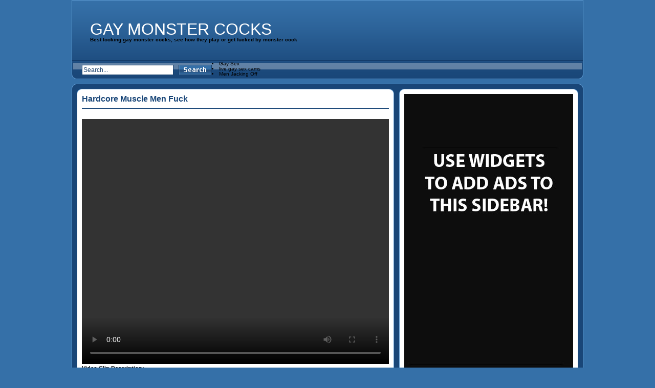

--- FILE ---
content_type: text/html; charset=UTF-8
request_url: https://www.gaymonstercocks.net/hardcore-muscle-men-fuck/
body_size: 7323
content:
<!DOCTYPE html PUBLIC "-//W3C//DTD XHTML 1.0 Transitional//EN" "http://www.w3.org/TR/xhtml1/DTD/xhtml1-transitional.dtd">
<html xmlns="http://www.w3.org/1999/xhtml" lang="en-US">
<head profile="http://gmpg.org/xfn/11">
<meta http-equiv="Content-Type" content="text/html; charset=UTF-8" />
<title>Hardcore Muscle Men Fuck &laquo;  Gay Monster Cocks</title>
<link rel="stylesheet" href="https://www.gaymonstercocks.net/wp-content/themes/Tube/style.css" type="text/css" media="screen" />
<style media="screen,projection" type="text/css">@import "https://www.gaymonstercocks.net/wp-content/themes/Tube/themes/blue/styles-blue.css";</style>
<link rel="alternate" type="application/rss+xml" title="Gay Monster Cocks RSS Feed" href="https://www.gaymonstercocks.net/feed/" />
<link rel="alternate" type="application/atom+xml" title="Gay Monster Cocks Atom Feed" href="https://www.gaymonstercocks.net/feed/atom/" />
<link rel="pingback" href="https://www.gaymonstercocks.net/xmlrpc.php" />
<script type="text/javascript" src="https://www.gaymonstercocks.net/wp-content/themes/Tube/js/jquery-1.3.2.min.js"></script>
<script type="text/javascript" src="https://www.gaymonstercocks.net/wp-content/themes/Tube/js/jqueryslidemenu/jqueryslidemenu.js"></script>

<!--Plugin WP Missed Schedule 2013.1231.2013 Build 2014-08-16 Reloaded Active - Tag 6707293c0218e2d8b7aa38d418ffa608-->

<!-- This website is patched against a big problem not solved from WordPress 2.5+ to date -->

<link rel='dns-prefetch' href='//s.w.org' />
<link rel="alternate" type="application/rss+xml" title="Gay Monster Cocks &raquo; Hardcore Muscle Men Fuck Comments Feed" href="https://www.gaymonstercocks.net/hardcore-muscle-men-fuck/feed/" />
		<script type="text/javascript">
			window._wpemojiSettings = {"baseUrl":"https:\/\/s.w.org\/images\/core\/emoji\/11\/72x72\/","ext":".png","svgUrl":"https:\/\/s.w.org\/images\/core\/emoji\/11\/svg\/","svgExt":".svg","source":{"concatemoji":"https:\/\/www.gaymonstercocks.net\/wp-includes\/js\/wp-emoji-release.min.js?ver=4.9.8"}};
			!function(a,b,c){function d(a,b){var c=String.fromCharCode;l.clearRect(0,0,k.width,k.height),l.fillText(c.apply(this,a),0,0);var d=k.toDataURL();l.clearRect(0,0,k.width,k.height),l.fillText(c.apply(this,b),0,0);var e=k.toDataURL();return d===e}function e(a){var b;if(!l||!l.fillText)return!1;switch(l.textBaseline="top",l.font="600 32px Arial",a){case"flag":return!(b=d([55356,56826,55356,56819],[55356,56826,8203,55356,56819]))&&(b=d([55356,57332,56128,56423,56128,56418,56128,56421,56128,56430,56128,56423,56128,56447],[55356,57332,8203,56128,56423,8203,56128,56418,8203,56128,56421,8203,56128,56430,8203,56128,56423,8203,56128,56447]),!b);case"emoji":return b=d([55358,56760,9792,65039],[55358,56760,8203,9792,65039]),!b}return!1}function f(a){var c=b.createElement("script");c.src=a,c.defer=c.type="text/javascript",b.getElementsByTagName("head")[0].appendChild(c)}var g,h,i,j,k=b.createElement("canvas"),l=k.getContext&&k.getContext("2d");for(j=Array("flag","emoji"),c.supports={everything:!0,everythingExceptFlag:!0},i=0;i<j.length;i++)c.supports[j[i]]=e(j[i]),c.supports.everything=c.supports.everything&&c.supports[j[i]],"flag"!==j[i]&&(c.supports.everythingExceptFlag=c.supports.everythingExceptFlag&&c.supports[j[i]]);c.supports.everythingExceptFlag=c.supports.everythingExceptFlag&&!c.supports.flag,c.DOMReady=!1,c.readyCallback=function(){c.DOMReady=!0},c.supports.everything||(h=function(){c.readyCallback()},b.addEventListener?(b.addEventListener("DOMContentLoaded",h,!1),a.addEventListener("load",h,!1)):(a.attachEvent("onload",h),b.attachEvent("onreadystatechange",function(){"complete"===b.readyState&&c.readyCallback()})),g=c.source||{},g.concatemoji?f(g.concatemoji):g.wpemoji&&g.twemoji&&(f(g.twemoji),f(g.wpemoji)))}(window,document,window._wpemojiSettings);
		</script>
		<style type="text/css">
img.wp-smiley,
img.emoji {
	display: inline !important;
	border: none !important;
	box-shadow: none !important;
	height: 1em !important;
	width: 1em !important;
	margin: 0 .07em !important;
	vertical-align: -0.1em !important;
	background: none !important;
	padding: 0 !important;
}
</style>
<link rel='stylesheet' id='wp-postratings-css'  href='https://www.gaymonstercocks.net/wp-content/plugins/wp-postratings/css/postratings-css.css?ver=1.85' type='text/css' media='all' />
<link rel='stylesheet' id='wp-pagenavi-css'  href='https://www.gaymonstercocks.net/wp-content/plugins/wp-pagenavi/pagenavi-css.css?ver=2.70' type='text/css' media='all' />
<script>if (document.location.protocol != "https:") {document.location = document.URL.replace(/^http:/i, "https:");}</script><script type='text/javascript' src='https://www.gaymonstercocks.net/wp-content/plugins/wpPostGen/js/flowplayer.js?ver=3.2.6'></script>
<script type='text/javascript' src='https://www.gaymonstercocks.net/wp-includes/js/jquery/jquery.js?ver=1.12.4'></script>
<script type='text/javascript' src='https://www.gaymonstercocks.net/wp-includes/js/jquery/jquery-migrate.min.js?ver=1.4.1'></script>
<link rel='https://api.w.org/' href='https://www.gaymonstercocks.net/wp-json/' />
<link rel="EditURI" type="application/rsd+xml" title="RSD" href="https://www.gaymonstercocks.net/xmlrpc.php?rsd" />
<link rel="wlwmanifest" type="application/wlwmanifest+xml" href="https://www.gaymonstercocks.net/wp-includes/wlwmanifest.xml" /> 
<link rel='prev' title='Taylor Pierce is soaping up and jerking hard in this solo' href='https://www.gaymonstercocks.net/taylor-pierce-is-soaping-up-and-jerking-hard-in-this-solo/' />
<link rel='next' title='Tyler takes you to his post jerking routine in a bedroom' href='https://www.gaymonstercocks.net/tyler-takes-you-to-his-post-jerking-routine-in-a-bedroom/' />
<meta name="generator" content="WordPress 4.9.8" />
<link rel="canonical" href="https://www.gaymonstercocks.net/hardcore-muscle-men-fuck/" />
<link rel='shortlink' href='https://www.gaymonstercocks.net/?p=563' />
<link rel="alternate" type="application/json+oembed" href="https://www.gaymonstercocks.net/wp-json/oembed/1.0/embed?url=https%3A%2F%2Fwww.gaymonstercocks.net%2Fhardcore-muscle-men-fuck%2F" />
<link rel="alternate" type="text/xml+oembed" href="https://www.gaymonstercocks.net/wp-json/oembed/1.0/embed?url=https%3A%2F%2Fwww.gaymonstercocks.net%2Fhardcore-muscle-men-fuck%2F&#038;format=xml" />
<script>if (document.location.protocol != "https:") {document.location = document.URL.replace(/^http:/i, "https:");}</script></head>
<body data-rsssl=1 class="post-template-default single single-post postid-563 single-format-standard">
<div class="wrapper">
	<div id="header">
		<div id="header_logo"style="padding:40px 0 0 35px;">
			<a href="https://www.gaymonstercocks.net/">
			Gay Monster Cocks			</a> <h1>Best looking gay monster cocks, see how they play or get fucked by monster cock</h1>
		</div>
		<div id="header_banner"></div>
	</div>
	<div id="menu">
		<div id="header_search">
			<form action="https://www.gaymonstercocks.net/" method="get">
				<fieldset>
					<input type="text" value="Search..." name="s" id="main_search_val" onclick="this.value=''" onblur="if(this.value=='') this.value='Search...';" />
					<input type="image" src="https://www.gaymonstercocks.net/wp-content/themes/Tube/themes/blue/images/button_search.gif" id="main_search_sub" />
				</fieldset>
			</form>
		</div>
		<li><a href="http://www.gayisex.com/" title="Gay Sex" target="_blank">Gay Sex</a></li>
<li><a href="https://www.livexxxsexcams.com/gay" title="live gay sex chat" target="_blank">live gay sex cams</a></li>

	<li><a href="https://www.menjackingoff.org/" title="Men Jacking Off" target="_blank">Men Jacking Off</a></li>
</div>
	<div id="body">
		<div id="body_top">
			<div id="body_end">		<div id="single_post">
		<div id="single_post_inner">
			<div id="content_single">
						 
					<div class="post post-563 type-post status-publish format-standard hentry category-gaymonstercocks" id="post-563">
						<h2 class="title">Hardcore Muscle Men Fuck</h2>
						<div class="entry">
							<div class="video_code"><video width="600" height="480" controls><source src="https://tube.bigmusclesbigcocks.com/chads_back_in_the_gym_scene3_4.mp4" type="video/mp4"></video></div>							<strong>Video Clip Description:</strong><br />
							<p><A HREF="http://www.bigmusclesbigcocks.com/t1/pps=polosas/"><IMG SRC="http://www.gaycocks.org/wp-content/uploads/2012/04/bmbc_500x135.jpg"></A><br />TJ Sloan hasn&#8217;t been able to visit the gym lately and when he got back, he sure got it good from Peter. This hot bodybuilder made sure that TJ is fit to back to his routine and it takes a long inspection of TJ&#8217;s hard abs and his hard cock before Peter&#8217;s convinced.</p>
							<div class="entry_info">
								<p><strong>Video Title:</strong> Hardcore Muscle Men Fuck</p>
								<p><strong>Tube Clip Category:</strong> <a href="https://www.gaymonstercocks.net/category/gaymonstercocks/" rel="category tag">Gay Monster Cocks</a></p>
								<p><strong>Clip Added on:</strong> October 23rd, 2012</p>
																<div class="rating"><strong>Movie Rating:</strong> <div id="post-ratings-563" class="post-ratings" itemscope itemtype="http://schema.org/Article" data-nonce="bdf7074aef"><img id="rating_563_1" src="https://www.gaymonstercocks.net/wp-content/plugins/wp-postratings/images/stars/rating_on.gif" alt="1 Star" title="1 Star" onmouseover="current_rating(563, 1, '1 Star');" onmouseout="ratings_off(1.7, 2, 0);" onclick="rate_post();" onkeypress="rate_post();" style="cursor: pointer; border: 0px;" /><img id="rating_563_2" src="https://www.gaymonstercocks.net/wp-content/plugins/wp-postratings/images/stars/rating_half.gif" alt="2 Stars" title="2 Stars" onmouseover="current_rating(563, 2, '2 Stars');" onmouseout="ratings_off(1.7, 2, 0);" onclick="rate_post();" onkeypress="rate_post();" style="cursor: pointer; border: 0px;" /><img id="rating_563_3" src="https://www.gaymonstercocks.net/wp-content/plugins/wp-postratings/images/stars/rating_off.gif" alt="3 Stars" title="3 Stars" onmouseover="current_rating(563, 3, '3 Stars');" onmouseout="ratings_off(1.7, 2, 0);" onclick="rate_post();" onkeypress="rate_post();" style="cursor: pointer; border: 0px;" /><img id="rating_563_4" src="https://www.gaymonstercocks.net/wp-content/plugins/wp-postratings/images/stars/rating_off.gif" alt="4 Stars" title="4 Stars" onmouseover="current_rating(563, 4, '4 Stars');" onmouseout="ratings_off(1.7, 2, 0);" onclick="rate_post();" onkeypress="rate_post();" style="cursor: pointer; border: 0px;" /><img id="rating_563_5" src="https://www.gaymonstercocks.net/wp-content/plugins/wp-postratings/images/stars/rating_off.gif" alt="5 Stars" title="5 Stars" onmouseover="current_rating(563, 5, '5 Stars');" onmouseout="ratings_off(1.7, 2, 0);" onclick="rate_post();" onkeypress="rate_post();" style="cursor: pointer; border: 0px;" /><meta itemprop="headline" content="Hardcore Muscle Men Fuck" /><meta itemprop="description" content="TJ Sloan hasn't been able to visit the gym lately and when he got back, he sure got it good from Peter. This hot bodybuilder made sure that TJ is fit to back to his routine and it takes a long inspect..." /><meta itemprop="datePublished" content="2012-10-23T02:54:00+00:00" /><meta itemprop="dateModified" content="2018-11-13T08:45:49+00:00" /><meta itemprop="url" content="https://www.gaymonstercocks.net/hardcore-muscle-men-fuck/" /><meta itemprop="author" content="admin" /><meta itemprop="mainEntityOfPage" content="https://www.gaymonstercocks.net/hardcore-muscle-men-fuck/" /><div style="display: none;" itemprop="publisher" itemscope itemtype="https://schema.org/Organization"><meta itemprop="name" content="Gay Monster Cocks" /><div itemprop="logo" itemscope itemtype="https://schema.org/ImageObject"><meta itemprop="url" content="" /></div></div><div style="display: none;" itemprop="aggregateRating" itemscope itemtype="http://schema.org/AggregateRating"><meta itemprop="bestRating" content="5" /><meta itemprop="worstRating" content="1" /><meta itemprop="ratingValue" content="1.67" /><meta itemprop="ratingCount" content="3" /></div></div><div id="post-ratings-563-loading" class="post-ratings-loading">
            <img src="https://www.gaymonstercocks.net/wp-content/plugins/wp-postratings/images/loading.gif" width="16" height="16" class="post-ratings-image" />Loading...</div></div>								<p><strong>Views:</strong> 683 views</p>																<p class="paysite"><strong>Paysite:</strong> <a href="http://www.bigmusclesbigcocks.com/t1/pps=polosas/" target="_blank" rel="nofollow">Big Muscles Big Cocks</a></p>
															</div>
						</div>
					</div>
						</div>
				<div id="sidebar_single">
		<div class="sidebar_widgets">
			<ul>
								<li class="widget_advertisements">
					<p><img src="https://www.gaymonstercocks.net/wp-content/themes/Tube/images/pic_ads_04.jpg"/></p>
				</li>		
							</ul>
		</div>
	</div>		</div>
	</div>
	<div class="single_box">
		<div class="single_box_title">
			<h3>Related Tube videos</h3>
			<p><a href="https://www.gaymonstercocks.net/category/gaymonstercocks/" rel="canonical">See More Related Clips</a></p>		</div>
		<div class="single_content">
						<div id="videos">
							<div class="video" id="video-467">
					<h3><a href="https://www.gaymonstercocks.net/huge-black-dick/" rel="canonical">Huge Black Dick</a></h3>
					<div class="thumb">
					<a href="https://www.gaymonstercocks.net/huge-black-dick/" rel="canonical">						<img src="https://content.members.bigdaddy.com/shoots/itsgonnahurt/igh9746/screencaps/igh9746100.jpg"/>
					</a>
					</div>
					<div class="info">
						<div class="info_left">
							<p class="views">522 views</p>						</div>
						<div class="info_right">
							<div class="rating"><div id="post-ratings-467" class="post-ratings" data-nonce="e0124dadc1"><img id="rating_467_1" src="https://www.gaymonstercocks.net/wp-content/plugins/wp-postratings/images/stars/rating_off.gif" alt="1 Star" title="1 Star" onmouseover="current_rating(467, 1, '1 Star');" onmouseout="ratings_off(0, 0, 0);" onclick="rate_post();" onkeypress="rate_post();" style="cursor: pointer; border: 0px;" /><img id="rating_467_2" src="https://www.gaymonstercocks.net/wp-content/plugins/wp-postratings/images/stars/rating_off.gif" alt="2 Stars" title="2 Stars" onmouseover="current_rating(467, 2, '2 Stars');" onmouseout="ratings_off(0, 0, 0);" onclick="rate_post();" onkeypress="rate_post();" style="cursor: pointer; border: 0px;" /><img id="rating_467_3" src="https://www.gaymonstercocks.net/wp-content/plugins/wp-postratings/images/stars/rating_off.gif" alt="3 Stars" title="3 Stars" onmouseover="current_rating(467, 3, '3 Stars');" onmouseout="ratings_off(0, 0, 0);" onclick="rate_post();" onkeypress="rate_post();" style="cursor: pointer; border: 0px;" /><img id="rating_467_4" src="https://www.gaymonstercocks.net/wp-content/plugins/wp-postratings/images/stars/rating_off.gif" alt="4 Stars" title="4 Stars" onmouseover="current_rating(467, 4, '4 Stars');" onmouseout="ratings_off(0, 0, 0);" onclick="rate_post();" onkeypress="rate_post();" style="cursor: pointer; border: 0px;" /><img id="rating_467_5" src="https://www.gaymonstercocks.net/wp-content/plugins/wp-postratings/images/stars/rating_off.gif" alt="5 Stars" title="5 Stars" onmouseover="current_rating(467, 5, '5 Stars');" onmouseout="ratings_off(0, 0, 0);" onclick="rate_post();" onkeypress="rate_post();" style="cursor: pointer; border: 0px;" /></div><div id="post-ratings-467-loading" class="post-ratings-loading">
            <img src="https://www.gaymonstercocks.net/wp-content/plugins/wp-postratings/images/loading.gif" width="16" height="16" class="post-ratings-image" />Loading...</div></div>  
						</div>
					</div>
				</div>
											<div class="video" id="video-529">
					<h3><a href="https://www.gaymonstercocks.net/hot-cop-bodybuilders/" rel="canonical">Hot Cop Bodybuilders</a></h3>
					<div class="thumb">
					<a href="https://www.gaymonstercocks.net/hot-cop-bodybuilders/" rel="canonical">						<img src="https://tube.bigmusclesbigcocks.com/oral_officers_scene2_1.jpg"/>
					</a>
					</div>
					<div class="info">
						<div class="info_left">
							<p class="views">522 views</p>						</div>
						<div class="info_right">
							<div class="rating"><div id="post-ratings-529" class="post-ratings" data-nonce="369d31a3d2"><img id="rating_529_1" src="https://www.gaymonstercocks.net/wp-content/plugins/wp-postratings/images/stars/rating_off.gif" alt="1 Star" title="1 Star" onmouseover="current_rating(529, 1, '1 Star');" onmouseout="ratings_off(0, 0, 0);" onclick="rate_post();" onkeypress="rate_post();" style="cursor: pointer; border: 0px;" /><img id="rating_529_2" src="https://www.gaymonstercocks.net/wp-content/plugins/wp-postratings/images/stars/rating_off.gif" alt="2 Stars" title="2 Stars" onmouseover="current_rating(529, 2, '2 Stars');" onmouseout="ratings_off(0, 0, 0);" onclick="rate_post();" onkeypress="rate_post();" style="cursor: pointer; border: 0px;" /><img id="rating_529_3" src="https://www.gaymonstercocks.net/wp-content/plugins/wp-postratings/images/stars/rating_off.gif" alt="3 Stars" title="3 Stars" onmouseover="current_rating(529, 3, '3 Stars');" onmouseout="ratings_off(0, 0, 0);" onclick="rate_post();" onkeypress="rate_post();" style="cursor: pointer; border: 0px;" /><img id="rating_529_4" src="https://www.gaymonstercocks.net/wp-content/plugins/wp-postratings/images/stars/rating_off.gif" alt="4 Stars" title="4 Stars" onmouseover="current_rating(529, 4, '4 Stars');" onmouseout="ratings_off(0, 0, 0);" onclick="rate_post();" onkeypress="rate_post();" style="cursor: pointer; border: 0px;" /><img id="rating_529_5" src="https://www.gaymonstercocks.net/wp-content/plugins/wp-postratings/images/stars/rating_off.gif" alt="5 Stars" title="5 Stars" onmouseover="current_rating(529, 5, '5 Stars');" onmouseout="ratings_off(0, 0, 0);" onclick="rate_post();" onkeypress="rate_post();" style="cursor: pointer; border: 0px;" /></div><div id="post-ratings-529-loading" class="post-ratings-loading">
            <img src="https://www.gaymonstercocks.net/wp-content/plugins/wp-postratings/images/loading.gif" width="16" height="16" class="post-ratings-image" />Loading...</div></div>  
						</div>
					</div>
				</div>
											<div class="video" id="video-506">
					<h3><a href="https://www.gaymonstercocks.net/after-work-muscle-men-sex/" rel="canonical">After Work Muscle...</a></h3>
					<div class="thumb">
					<a href="https://www.gaymonstercocks.net/after-work-muscle-men-sex/" rel="canonical">						<img src="https://tube.bigmusclesbigcocks.com/on_the_job_training_scene1_5.jpg"/>
					</a>
					</div>
					<div class="info">
						<div class="info_left">
							<p class="views">343 views</p>						</div>
						<div class="info_right">
							<div class="rating"><div id="post-ratings-506" class="post-ratings" data-nonce="1245e4a114"><img id="rating_506_1" src="https://www.gaymonstercocks.net/wp-content/plugins/wp-postratings/images/stars/rating_off.gif" alt="1 Star" title="1 Star" onmouseover="current_rating(506, 1, '1 Star');" onmouseout="ratings_off(0, 0, 0);" onclick="rate_post();" onkeypress="rate_post();" style="cursor: pointer; border: 0px;" /><img id="rating_506_2" src="https://www.gaymonstercocks.net/wp-content/plugins/wp-postratings/images/stars/rating_off.gif" alt="2 Stars" title="2 Stars" onmouseover="current_rating(506, 2, '2 Stars');" onmouseout="ratings_off(0, 0, 0);" onclick="rate_post();" onkeypress="rate_post();" style="cursor: pointer; border: 0px;" /><img id="rating_506_3" src="https://www.gaymonstercocks.net/wp-content/plugins/wp-postratings/images/stars/rating_off.gif" alt="3 Stars" title="3 Stars" onmouseover="current_rating(506, 3, '3 Stars');" onmouseout="ratings_off(0, 0, 0);" onclick="rate_post();" onkeypress="rate_post();" style="cursor: pointer; border: 0px;" /><img id="rating_506_4" src="https://www.gaymonstercocks.net/wp-content/plugins/wp-postratings/images/stars/rating_off.gif" alt="4 Stars" title="4 Stars" onmouseover="current_rating(506, 4, '4 Stars');" onmouseout="ratings_off(0, 0, 0);" onclick="rate_post();" onkeypress="rate_post();" style="cursor: pointer; border: 0px;" /><img id="rating_506_5" src="https://www.gaymonstercocks.net/wp-content/plugins/wp-postratings/images/stars/rating_off.gif" alt="5 Stars" title="5 Stars" onmouseover="current_rating(506, 5, '5 Stars');" onmouseout="ratings_off(0, 0, 0);" onclick="rate_post();" onkeypress="rate_post();" style="cursor: pointer; border: 0px;" /></div><div id="post-ratings-506-loading" class="post-ratings-loading">
            <img src="https://www.gaymonstercocks.net/wp-content/plugins/wp-postratings/images/loading.gif" width="16" height="16" class="post-ratings-image" />Loading...</div></div>  
						</div>
					</div>
				</div>
											<div class="video" id="video-308">
					<h3><a href="https://www.gaymonstercocks.net/calvin-uses-many-dildo-to-work-out-his-perfect-tight-ass/" rel="canonical">Calvin uses many...</a></h3>
					<div class="thumb">
					<a href="https://www.gaymonstercocks.net/calvin-uses-many-dildo-to-work-out-his-perfect-tight-ass/" rel="canonical">						<img src="https://image.buddyhosted.com/vids/8/82/8269/1522ef29b2/8269_01/01/8269_01_120sec_00.jpg"/>
					</a>
					</div>
					<div class="info">
						<div class="info_left">
							<p class="views">226 views</p>						</div>
						<div class="info_right">
							<div class="rating"><div id="post-ratings-308" class="post-ratings" data-nonce="a4a831e112"><img id="rating_308_1" src="https://www.gaymonstercocks.net/wp-content/plugins/wp-postratings/images/stars/rating_on.gif" alt="1 Star" title="1 Star" onmouseover="current_rating(308, 1, '1 Star');" onmouseout="ratings_off(4, 0, 0);" onclick="rate_post();" onkeypress="rate_post();" style="cursor: pointer; border: 0px;" /><img id="rating_308_2" src="https://www.gaymonstercocks.net/wp-content/plugins/wp-postratings/images/stars/rating_on.gif" alt="2 Stars" title="2 Stars" onmouseover="current_rating(308, 2, '2 Stars');" onmouseout="ratings_off(4, 0, 0);" onclick="rate_post();" onkeypress="rate_post();" style="cursor: pointer; border: 0px;" /><img id="rating_308_3" src="https://www.gaymonstercocks.net/wp-content/plugins/wp-postratings/images/stars/rating_on.gif" alt="3 Stars" title="3 Stars" onmouseover="current_rating(308, 3, '3 Stars');" onmouseout="ratings_off(4, 0, 0);" onclick="rate_post();" onkeypress="rate_post();" style="cursor: pointer; border: 0px;" /><img id="rating_308_4" src="https://www.gaymonstercocks.net/wp-content/plugins/wp-postratings/images/stars/rating_on.gif" alt="4 Stars" title="4 Stars" onmouseover="current_rating(308, 4, '4 Stars');" onmouseout="ratings_off(4, 0, 0);" onclick="rate_post();" onkeypress="rate_post();" style="cursor: pointer; border: 0px;" /><img id="rating_308_5" src="https://www.gaymonstercocks.net/wp-content/plugins/wp-postratings/images/stars/rating_off.gif" alt="5 Stars" title="5 Stars" onmouseover="current_rating(308, 5, '5 Stars');" onmouseout="ratings_off(4, 0, 0);" onclick="rate_post();" onkeypress="rate_post();" style="cursor: pointer; border: 0px;" /></div><div id="post-ratings-308-loading" class="post-ratings-loading">
            <img src="https://www.gaymonstercocks.net/wp-content/plugins/wp-postratings/images/loading.gif" width="16" height="16" class="post-ratings-image" />Loading...</div></div>  
						</div>
					</div>
				</div>
											<div class="video video_last" id="video-292">
					<h3><a href="https://www.gaymonstercocks.net/lean-and-ripped-twink-wank-his-penis-off-and-cum-on-the-bed/" rel="canonical">Lean and ripped...</a></h3>
					<div class="thumb">
					<a href="https://www.gaymonstercocks.net/lean-and-ripped-twink-wank-his-penis-off-and-cum-on-the-bed/" rel="canonical">						<img src="https://image.buddyhosted.com/vids/2/25/2507/c404929bd3/2507_01/01/2507_01_120sec_00.jpg"/>
					</a>
					</div>
					<div class="info">
						<div class="info_left">
							<p class="views">264 views</p>						</div>
						<div class="info_right">
							<div class="rating"><div id="post-ratings-292" class="post-ratings" data-nonce="caaec757bd"><img id="rating_292_1" src="https://www.gaymonstercocks.net/wp-content/plugins/wp-postratings/images/stars/rating_off.gif" alt="1 Star" title="1 Star" onmouseover="current_rating(292, 1, '1 Star');" onmouseout="ratings_off(0, 0, 0);" onclick="rate_post();" onkeypress="rate_post();" style="cursor: pointer; border: 0px;" /><img id="rating_292_2" src="https://www.gaymonstercocks.net/wp-content/plugins/wp-postratings/images/stars/rating_off.gif" alt="2 Stars" title="2 Stars" onmouseover="current_rating(292, 2, '2 Stars');" onmouseout="ratings_off(0, 0, 0);" onclick="rate_post();" onkeypress="rate_post();" style="cursor: pointer; border: 0px;" /><img id="rating_292_3" src="https://www.gaymonstercocks.net/wp-content/plugins/wp-postratings/images/stars/rating_off.gif" alt="3 Stars" title="3 Stars" onmouseover="current_rating(292, 3, '3 Stars');" onmouseout="ratings_off(0, 0, 0);" onclick="rate_post();" onkeypress="rate_post();" style="cursor: pointer; border: 0px;" /><img id="rating_292_4" src="https://www.gaymonstercocks.net/wp-content/plugins/wp-postratings/images/stars/rating_off.gif" alt="4 Stars" title="4 Stars" onmouseover="current_rating(292, 4, '4 Stars');" onmouseout="ratings_off(0, 0, 0);" onclick="rate_post();" onkeypress="rate_post();" style="cursor: pointer; border: 0px;" /><img id="rating_292_5" src="https://www.gaymonstercocks.net/wp-content/plugins/wp-postratings/images/stars/rating_off.gif" alt="5 Stars" title="5 Stars" onmouseover="current_rating(292, 5, '5 Stars');" onmouseout="ratings_off(0, 0, 0);" onclick="rate_post();" onkeypress="rate_post();" style="cursor: pointer; border: 0px;" /></div><div id="post-ratings-292-loading" class="post-ratings-loading">
            <img src="https://www.gaymonstercocks.net/wp-content/plugins/wp-postratings/images/loading.gif" width="16" height="16" class="post-ratings-image" />Loading...</div></div>  
						</div>
					</div>
				</div>
				<div class="clear"></div>							<div class="video" id="video-243">
					<h3><a href="https://www.gaymonstercocks.net/muscular-stud-giving-nice-jacking-and-anal-fingering-show/" rel="canonical">Muscular stud giving...</a></h3>
					<div class="thumb">
					<a href="https://www.gaymonstercocks.net/muscular-stud-giving-nice-jacking-and-anal-fingering-show/" rel="canonical">						<img src="https://image.buddyhosted.com/vids/0/03/0360/cc8d551df2/0360_01/01/0360_01_120sec_00.jpg"/>
					</a>
					</div>
					<div class="info">
						<div class="info_left">
							<p class="views">209 views</p>						</div>
						<div class="info_right">
							<div class="rating"><div id="post-ratings-243" class="post-ratings" data-nonce="9f7153599c"><img id="rating_243_1" src="https://www.gaymonstercocks.net/wp-content/plugins/wp-postratings/images/stars/rating_off.gif" alt="1 Star" title="1 Star" onmouseover="current_rating(243, 1, '1 Star');" onmouseout="ratings_off(0, 0, 0);" onclick="rate_post();" onkeypress="rate_post();" style="cursor: pointer; border: 0px;" /><img id="rating_243_2" src="https://www.gaymonstercocks.net/wp-content/plugins/wp-postratings/images/stars/rating_off.gif" alt="2 Stars" title="2 Stars" onmouseover="current_rating(243, 2, '2 Stars');" onmouseout="ratings_off(0, 0, 0);" onclick="rate_post();" onkeypress="rate_post();" style="cursor: pointer; border: 0px;" /><img id="rating_243_3" src="https://www.gaymonstercocks.net/wp-content/plugins/wp-postratings/images/stars/rating_off.gif" alt="3 Stars" title="3 Stars" onmouseover="current_rating(243, 3, '3 Stars');" onmouseout="ratings_off(0, 0, 0);" onclick="rate_post();" onkeypress="rate_post();" style="cursor: pointer; border: 0px;" /><img id="rating_243_4" src="https://www.gaymonstercocks.net/wp-content/plugins/wp-postratings/images/stars/rating_off.gif" alt="4 Stars" title="4 Stars" onmouseover="current_rating(243, 4, '4 Stars');" onmouseout="ratings_off(0, 0, 0);" onclick="rate_post();" onkeypress="rate_post();" style="cursor: pointer; border: 0px;" /><img id="rating_243_5" src="https://www.gaymonstercocks.net/wp-content/plugins/wp-postratings/images/stars/rating_off.gif" alt="5 Stars" title="5 Stars" onmouseover="current_rating(243, 5, '5 Stars');" onmouseout="ratings_off(0, 0, 0);" onclick="rate_post();" onkeypress="rate_post();" style="cursor: pointer; border: 0px;" /></div><div id="post-ratings-243-loading" class="post-ratings-loading">
            <img src="https://www.gaymonstercocks.net/wp-content/plugins/wp-postratings/images/loading.gif" width="16" height="16" class="post-ratings-image" />Loading...</div></div>  
						</div>
					</div>
				</div>
											<div class="video" id="video-533">
					<h3><a href="https://www.gaymonstercocks.net/hot-gay-butt-fuck/" rel="canonical">Hot Gay Butt Fuck</a></h3>
					<div class="thumb">
					<a href="https://www.gaymonstercocks.net/hot-gay-butt-fuck/" rel="canonical">						<img src="https://tube.bigmusclesbigcocks.com/for_a_good_time_scene4_6.jpg"/>
					</a>
					</div>
					<div class="info">
						<div class="info_left">
							<p class="views">384 views</p>						</div>
						<div class="info_right">
							<div class="rating"><div id="post-ratings-533" class="post-ratings" data-nonce="1d400aa3d7"><img id="rating_533_1" src="https://www.gaymonstercocks.net/wp-content/plugins/wp-postratings/images/stars/rating_off.gif" alt="1 Star" title="1 Star" onmouseover="current_rating(533, 1, '1 Star');" onmouseout="ratings_off(0, 0, 0);" onclick="rate_post();" onkeypress="rate_post();" style="cursor: pointer; border: 0px;" /><img id="rating_533_2" src="https://www.gaymonstercocks.net/wp-content/plugins/wp-postratings/images/stars/rating_off.gif" alt="2 Stars" title="2 Stars" onmouseover="current_rating(533, 2, '2 Stars');" onmouseout="ratings_off(0, 0, 0);" onclick="rate_post();" onkeypress="rate_post();" style="cursor: pointer; border: 0px;" /><img id="rating_533_3" src="https://www.gaymonstercocks.net/wp-content/plugins/wp-postratings/images/stars/rating_off.gif" alt="3 Stars" title="3 Stars" onmouseover="current_rating(533, 3, '3 Stars');" onmouseout="ratings_off(0, 0, 0);" onclick="rate_post();" onkeypress="rate_post();" style="cursor: pointer; border: 0px;" /><img id="rating_533_4" src="https://www.gaymonstercocks.net/wp-content/plugins/wp-postratings/images/stars/rating_off.gif" alt="4 Stars" title="4 Stars" onmouseover="current_rating(533, 4, '4 Stars');" onmouseout="ratings_off(0, 0, 0);" onclick="rate_post();" onkeypress="rate_post();" style="cursor: pointer; border: 0px;" /><img id="rating_533_5" src="https://www.gaymonstercocks.net/wp-content/plugins/wp-postratings/images/stars/rating_off.gif" alt="5 Stars" title="5 Stars" onmouseover="current_rating(533, 5, '5 Stars');" onmouseout="ratings_off(0, 0, 0);" onclick="rate_post();" onkeypress="rate_post();" style="cursor: pointer; border: 0px;" /></div><div id="post-ratings-533-loading" class="post-ratings-loading">
            <img src="https://www.gaymonstercocks.net/wp-content/plugins/wp-postratings/images/loading.gif" width="16" height="16" class="post-ratings-image" />Loading...</div></div>  
						</div>
					</div>
				</div>
											<div class="video" id="video-411">
					<h3><a href="https://www.gaymonstercocks.net/non-nude-sexy-boy-having-fun-on-the-couch-touching-himself/" rel="canonical">Non-nude sexy boy...</a></h3>
					<div class="thumb">
					<a href="https://www.gaymonstercocks.net/non-nude-sexy-boy-having-fun-on-the-couch-touching-himself/" rel="canonical">						<img src="https://image.buddyhosted.com/vids/0/07/0739/87a67bb1df/0739_01/01/0739_01_120sec_00.jpg"/>
					</a>
					</div>
					<div class="info">
						<div class="info_left">
							<p class="views">303 views</p>						</div>
						<div class="info_right">
							<div class="rating"><div id="post-ratings-411" class="post-ratings" data-nonce="b65f23a0d5"><img id="rating_411_1" src="https://www.gaymonstercocks.net/wp-content/plugins/wp-postratings/images/stars/rating_on.gif" alt="1 Star" title="1 Star" onmouseover="current_rating(411, 1, '1 Star');" onmouseout="ratings_off(5, 0, 0);" onclick="rate_post();" onkeypress="rate_post();" style="cursor: pointer; border: 0px;" /><img id="rating_411_2" src="https://www.gaymonstercocks.net/wp-content/plugins/wp-postratings/images/stars/rating_on.gif" alt="2 Stars" title="2 Stars" onmouseover="current_rating(411, 2, '2 Stars');" onmouseout="ratings_off(5, 0, 0);" onclick="rate_post();" onkeypress="rate_post();" style="cursor: pointer; border: 0px;" /><img id="rating_411_3" src="https://www.gaymonstercocks.net/wp-content/plugins/wp-postratings/images/stars/rating_on.gif" alt="3 Stars" title="3 Stars" onmouseover="current_rating(411, 3, '3 Stars');" onmouseout="ratings_off(5, 0, 0);" onclick="rate_post();" onkeypress="rate_post();" style="cursor: pointer; border: 0px;" /><img id="rating_411_4" src="https://www.gaymonstercocks.net/wp-content/plugins/wp-postratings/images/stars/rating_on.gif" alt="4 Stars" title="4 Stars" onmouseover="current_rating(411, 4, '4 Stars');" onmouseout="ratings_off(5, 0, 0);" onclick="rate_post();" onkeypress="rate_post();" style="cursor: pointer; border: 0px;" /><img id="rating_411_5" src="https://www.gaymonstercocks.net/wp-content/plugins/wp-postratings/images/stars/rating_on.gif" alt="5 Stars" title="5 Stars" onmouseover="current_rating(411, 5, '5 Stars');" onmouseout="ratings_off(5, 0, 0);" onclick="rate_post();" onkeypress="rate_post();" style="cursor: pointer; border: 0px;" /></div><div id="post-ratings-411-loading" class="post-ratings-loading">
            <img src="https://www.gaymonstercocks.net/wp-content/plugins/wp-postratings/images/loading.gif" width="16" height="16" class="post-ratings-image" />Loading...</div></div>  
						</div>
					</div>
				</div>
											<div class="video" id="video-267">
					<h3><a href="https://www.gaymonstercocks.net/gorgeous-phoenix-loves-to-jerking-off-in-front-of-cameras/" rel="canonical">Gorgeous Phoenix...</a></h3>
					<div class="thumb">
					<a href="https://www.gaymonstercocks.net/gorgeous-phoenix-loves-to-jerking-off-in-front-of-cameras/" rel="canonical">						<img src="https://image.buddyhosted.com/vids/0/07/0753/a6ced7fd7d/0753_01/01/0753_01_120sec_00.jpg"/>
					</a>
					</div>
					<div class="info">
						<div class="info_left">
							<p class="views">311 views</p>						</div>
						<div class="info_right">
							<div class="rating"><div id="post-ratings-267" class="post-ratings" data-nonce="ffd646d778"><img id="rating_267_1" src="https://www.gaymonstercocks.net/wp-content/plugins/wp-postratings/images/stars/rating_off.gif" alt="1 Star" title="1 Star" onmouseover="current_rating(267, 1, '1 Star');" onmouseout="ratings_off(0, 0, 0);" onclick="rate_post();" onkeypress="rate_post();" style="cursor: pointer; border: 0px;" /><img id="rating_267_2" src="https://www.gaymonstercocks.net/wp-content/plugins/wp-postratings/images/stars/rating_off.gif" alt="2 Stars" title="2 Stars" onmouseover="current_rating(267, 2, '2 Stars');" onmouseout="ratings_off(0, 0, 0);" onclick="rate_post();" onkeypress="rate_post();" style="cursor: pointer; border: 0px;" /><img id="rating_267_3" src="https://www.gaymonstercocks.net/wp-content/plugins/wp-postratings/images/stars/rating_off.gif" alt="3 Stars" title="3 Stars" onmouseover="current_rating(267, 3, '3 Stars');" onmouseout="ratings_off(0, 0, 0);" onclick="rate_post();" onkeypress="rate_post();" style="cursor: pointer; border: 0px;" /><img id="rating_267_4" src="https://www.gaymonstercocks.net/wp-content/plugins/wp-postratings/images/stars/rating_off.gif" alt="4 Stars" title="4 Stars" onmouseover="current_rating(267, 4, '4 Stars');" onmouseout="ratings_off(0, 0, 0);" onclick="rate_post();" onkeypress="rate_post();" style="cursor: pointer; border: 0px;" /><img id="rating_267_5" src="https://www.gaymonstercocks.net/wp-content/plugins/wp-postratings/images/stars/rating_off.gif" alt="5 Stars" title="5 Stars" onmouseover="current_rating(267, 5, '5 Stars');" onmouseout="ratings_off(0, 0, 0);" onclick="rate_post();" onkeypress="rate_post();" style="cursor: pointer; border: 0px;" /></div><div id="post-ratings-267-loading" class="post-ratings-loading">
            <img src="https://www.gaymonstercocks.net/wp-content/plugins/wp-postratings/images/loading.gif" width="16" height="16" class="post-ratings-image" />Loading...</div></div>  
						</div>
					</div>
				</div>
											<div class="video video_last" id="video-535">
					<h3><a href="https://www.gaymonstercocks.net/gay-muscle-men-hook-up/" rel="canonical">Gay Muscle Men Hook...</a></h3>
					<div class="thumb">
					<a href="https://www.gaymonstercocks.net/gay-muscle-men-hook-up/" rel="canonical">						<img src="https://tube.bigmusclesbigcocks.com/puckerup_scene3_1.jpg"/>
					</a>
					</div>
					<div class="info">
						<div class="info_left">
							<p class="views">743 views</p>						</div>
						<div class="info_right">
							<div class="rating"><div id="post-ratings-535" class="post-ratings" data-nonce="cf83ad5457"><img id="rating_535_1" src="https://www.gaymonstercocks.net/wp-content/plugins/wp-postratings/images/stars/rating_on.gif" alt="1 Star" title="1 Star" onmouseover="current_rating(535, 1, '1 Star');" onmouseout="ratings_off(5, 0, 0);" onclick="rate_post();" onkeypress="rate_post();" style="cursor: pointer; border: 0px;" /><img id="rating_535_2" src="https://www.gaymonstercocks.net/wp-content/plugins/wp-postratings/images/stars/rating_on.gif" alt="2 Stars" title="2 Stars" onmouseover="current_rating(535, 2, '2 Stars');" onmouseout="ratings_off(5, 0, 0);" onclick="rate_post();" onkeypress="rate_post();" style="cursor: pointer; border: 0px;" /><img id="rating_535_3" src="https://www.gaymonstercocks.net/wp-content/plugins/wp-postratings/images/stars/rating_on.gif" alt="3 Stars" title="3 Stars" onmouseover="current_rating(535, 3, '3 Stars');" onmouseout="ratings_off(5, 0, 0);" onclick="rate_post();" onkeypress="rate_post();" style="cursor: pointer; border: 0px;" /><img id="rating_535_4" src="https://www.gaymonstercocks.net/wp-content/plugins/wp-postratings/images/stars/rating_on.gif" alt="4 Stars" title="4 Stars" onmouseover="current_rating(535, 4, '4 Stars');" onmouseout="ratings_off(5, 0, 0);" onclick="rate_post();" onkeypress="rate_post();" style="cursor: pointer; border: 0px;" /><img id="rating_535_5" src="https://www.gaymonstercocks.net/wp-content/plugins/wp-postratings/images/stars/rating_on.gif" alt="5 Stars" title="5 Stars" onmouseover="current_rating(535, 5, '5 Stars');" onmouseout="ratings_off(5, 0, 0);" onclick="rate_post();" onkeypress="rate_post();" style="cursor: pointer; border: 0px;" /></div><div id="post-ratings-535-loading" class="post-ratings-loading">
            <img src="https://www.gaymonstercocks.net/wp-content/plugins/wp-postratings/images/loading.gif" width="16" height="16" class="post-ratings-image" />Loading...</div></div>  
						</div>
					</div>
				</div>
				<div class="clear"></div>						</div>
					
		</div>
	</div>
	<div class="single_box">
		<div class="single_box_title">
			<h4>User Comments</h4>
		</div>
		<div class="single_content">
						<p class="nocomments">Comments are closed.</p>
			</div>
	</div>
	<div id="ad">
    <div class="ads"><a href="http://www.strokethatdick.com/track/go.php?pr=9&su=2&si=5&ad=193564" rel="nofollow"><img src="https://www.123anddone.com/ban/gaybann/STD_300x250.jpg" border="0"></a></div>
    <div class="ads">	<a href="http://www.nextdoormale.com/track/go.php?pr=9&su=2&campaign=5971&si=1&ad=193564" rel="nofollow"><img src="https://www.123anddone.com/ban/gaybann/NDM_WeeklyBanners_300x250.jpg" border="0"></a></div>
    <div class="ads" align="left">	<a href="http://www.nextdoorbuddies.com/track/go.php?pr=9&su=2&campaign=5971&si=3&ad=193564" rel="nofollow"><img src="https://www.123anddone.com/ban/gaybann/NDB_300x250_glamour_ADX.jpg" border="0"></a></div>
</div>
						</div>
		</div>
		</div>
	<div id="footer">
<center><script type='text/javascript'><!--//<![CDATA[
   var m3_u = (location.protocol=='https:'?'https://www.123anddone.com/ads/www/delivery/ajs.php':'http://www.123anddone.com/ads/www/delivery/ajs.php');
   var m3_r = Math.floor(Math.random()*99999999999);
   if (!document.MAX_used) document.MAX_used = ',';
   document.write ("<scr"+"ipt type='text/javascript' src='"+m3_u);
   document.write ("?zoneid=244");
   document.write ('&amp;cb=' + m3_r);
   if (document.MAX_used != ',') document.write ("&amp;exclude=" + document.MAX_used);
   document.write (document.charset ? '&amp;charset='+document.charset : (document.characterSet ? '&amp;charset='+document.characterSet : ''));
   document.write ("&amp;loc=" + escape(window.location));
   if (document.referrer) document.write ("&amp;referer=" + escape(document.referrer));
   if (document.context) document.write ("&context=" + escape(document.context));
   if (document.mmm_fo) document.write ("&amp;mmm_fo=1");
   document.write ("'><\/scr"+"ipt>");
//]]>--></script><noscript><a href='http://www.123anddone.com/ads/www/delivery/ck.php?n=affad42d&amp;cb=509999278' target='_blank' rel="nofollow"><img src='https://www.123anddone.com/ads/www/delivery/avw.php?zoneid=244&amp;cb=1095815347&amp;n=affad42d' border='0' alt='' /></a></noscript></center>		<p class="copyrights">&copy; Copyright Gay Monster Cocks<br><small>
Adult content. Visitors who are not 18 years old, please leave this porn website now. This porn website is for Adults only.
	<a href="https://www.gaymonstercocks.net/feed/">RSS Entries</a></small></p>
	</div>
	
<!--Plugin WP Missed Schedule 2013.1231.2013 Build 2014-08-16 Reloaded Active - Tag 6707293c0218e2d8b7aa38d418ffa608-->

<!-- This website is patched against a big problem not solved from WordPress 2.5+ to date -->

<script type='text/javascript' src='https://www.gaymonstercocks.net/wp-includes/js/comment-reply.min.js?ver=4.9.8'></script>
<script type='text/javascript'>
/* <![CDATA[ */
var ratingsL10n = {"plugin_url":"https:\/\/www.gaymonstercocks.net\/wp-content\/plugins\/wp-postratings","ajax_url":"https:\/\/www.gaymonstercocks.net\/wp-admin\/admin-ajax.php","text_wait":"Please rate only 1 item at a time.","image":"stars","image_ext":"gif","max":"5","show_loading":"1","show_fading":"1","custom":"0"};
var ratings_mouseover_image=new Image();ratings_mouseover_image.src="https://www.gaymonstercocks.net/wp-content/plugins/wp-postratings/images/stars/rating_over.gif";;
/* ]]> */
</script>
<script type='text/javascript' src='https://www.gaymonstercocks.net/wp-content/plugins/wp-postratings/js/postratings-js.js?ver=1.85'></script>
<script type='text/javascript'>
/* <![CDATA[ */
var viewsCacheL10n = {"admin_ajax_url":"https:\/\/www.gaymonstercocks.net\/wp-admin\/admin-ajax.php","post_id":"563"};
/* ]]> */
</script>
<script type='text/javascript' src='https://www.gaymonstercocks.net/wp-content/plugins/wp-postviews/postviews-cache.js?ver=1.68'></script>
<script type='text/javascript' src='https://www.gaymonstercocks.net/wp-includes/js/wp-embed.min.js?ver=4.9.8'></script>
</div>
<!-- Start of StatCounter Code -->
<script type="text/javascript">
var sc_project=4992513; 
var sc_invisible=1; 
var sc_security="ed8c89fe"; 
</script>

<script type="text/javascript"
src="https://www.statcounter.com/counter/counter_xhtml.js"></script><noscript><div
class="statcounter"><a title="visit tracker on tumblr"
class="statcounter"
href="http://statcounter.com/tumblr/"><img
class="statcounter"
src="https://c.statcounter.com/4992513/0/ed8c89fe/1/"
alt="visit tracker on tumblr" /></a></div></noscript>
<!-- End of StatCounter Code --></body>
</html>


--- FILE ---
content_type: text/html; charset=UTF-8
request_url: https://www.gaymonstercocks.net/wp-admin/admin-ajax.php?postviews_id=563&action=postviews&_=1769086628965
body_size: 3
content:
684

--- FILE ---
content_type: text/css
request_url: https://www.gaymonstercocks.net/wp-content/themes/Tube/themes/blue/styles-blue.css
body_size: 645
content:
body{
	background:#3570a8 url(images/bgr_main.png) repeat;
}
#menu{
	background:url(images/bgr_mainmenu.png) no-repeat;
}
#mainmenu ul li{
	background:url(images/bgr_mainmenu_li.gif) no-repeat left center;
}
#mainmenu ul li ul{
	background:#1a487a;
}
#mainmenu ul li ul li a, #mainmenu ul li.current_page_item ul a, #mainmenu ul li.select ul a{
	border-bottom: 1px solid #143c69;
	background:#1a487a;
}
#mainmenu ul li ul li a:hover{
	background:#6181a5;
}
#main_search_val{
	border:1px solid #143c69;
	color:#143c69;
}
#header{
	background:url(images/bgr_header.png) repeat-x;
	border:1px solid #5e9bd2;
}
#body{
	width:100%;
	background:#194678 url(images/bgr_body.png) repeat-y;
}
#body_top{
	background:url(images/bgr_body_top.png) no-repeat;
}
#body_end{
	background:url(images/bgr_body_end.png) no-repeat left bottom;
}
.single #body{
	background:#194678 url(images/bgr_body_single.png) repeat-y;
}
.single #body_top{
	background:url(images/bgr_body_top_single.png) no-repeat;
}
.single #body_end{
	background:url(images/bgr_body_end_single.png) no-repeat left bottom;
}
#content{
	background:url(images/bgr_content.png) repeat-y;
}
#content_body{
	background:url(images/bgr_content_body.png) no-repeat left bottom;
}
.post .title{
	color:#194678;
	border-bottom:1px solid #194678;
}
.post .title a{
	color:#194678;
}
.main_title{
	border-bottom:1px solid #234c7a;
}
.main_title h1{
	color:#fff;
	background:url(images/bgr_main_title.png) repeat-x;
}
.main_title .left{
	background:url(images/bgr_main_title_left.png) no-repeat;
}
.main_title .right{
	background:url(images/bgr_main_title_right.png) no-repeat right top;
}
.main_order label{
	color:#234c7a;
}
.sidebar_widgets .widgettitle{
	background:url(images/bgr_widgettitle.png) no-repeat;
}
#single_post{
	background:url(images/bgr_single_post.png) repeat-y;
}
#single_post_inner{
	background:url(images/bgr_single_post_inner.png) no-repeat left bottom;
}
.single_box{
	border:1px solid #5e9bd2;
	background:#3570a8;
}
.single_box_title{
	background:url(images/bgr_single_box_title.gif) repeat-x;
}
#footer{
	color:#043366;
}
#footer a{
	color:#043366;
}
.single .video h2{
	color:#9edaff;
}
.single .video h2 a{
	color:#9edaff;
}
.single .duration{
	color:#9edaff;
}
.single .author{
	color:#9edaff;
}
.single .author a{
	color:#9edaff;
}
.commentlist .links a{
	color:#9edaff;
}
#respond h3{
	border-bottom:1px solid #5e9bd2;
}
#commentform #submit{
	background:#194678;
}
.navigation a{
	color:#234c7a;
}
.post .entry a{
	color:#234c7a;
}